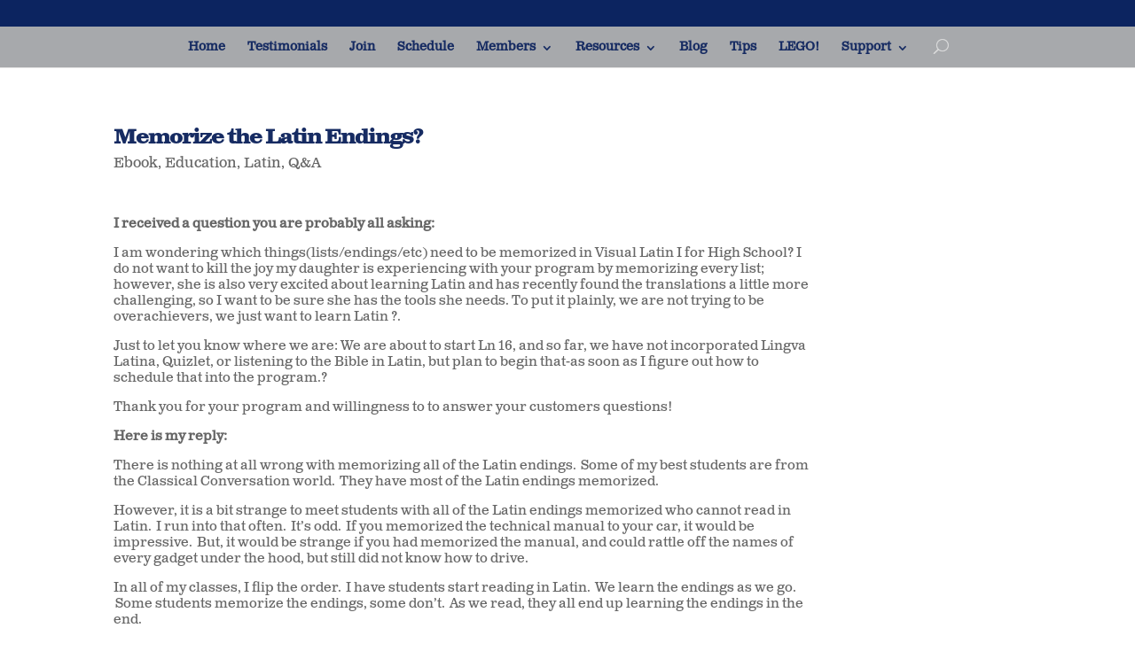

--- FILE ---
content_type: application/javascript; charset=UTF-8
request_url: https://dwanethomas.com/cdn-cgi/challenge-platform/h/g/scripts/jsd/fc21b7e0d793/main.js?
body_size: 4665
content:
window._cf_chl_opt={oPNF3:'g'};~function(Z4,V,Q,n,i,P,C,Y,m){Z4=f,function(h,j,ZY,Z3,B,b){for(ZY={h:516,j:408,B:498,b:488,J:470,e:429,M:525,O:445,y:477,d:490},Z3=f,B=h();!![];)try{if(b=-parseInt(Z3(ZY.h))/1+-parseInt(Z3(ZY.j))/2+-parseInt(Z3(ZY.B))/3+-parseInt(Z3(ZY.b))/4*(parseInt(Z3(ZY.J))/5)+parseInt(Z3(ZY.e))/6*(-parseInt(Z3(ZY.M))/7)+-parseInt(Z3(ZY.O))/8*(-parseInt(Z3(ZY.y))/9)+parseInt(Z3(ZY.d))/10,j===b)break;else B.push(B.shift())}catch(J){B.push(B.shift())}}(Z,905703),V=this||self,Q=V[Z4(414)],n={},n[Z4(479)]='o',n[Z4(438)]='s',n[Z4(459)]='u',n[Z4(439)]='z',n[Z4(411)]='n',n[Z4(480)]='I',n[Z4(456)]='b',i=n,V[Z4(428)]=function(h,j,B,J,Zt,Zb,Zq,Z9,O,y,F,D,X,K){if(Zt={h:454,j:468,B:510,b:454,J:423,e:494,M:432,O:494,y:405,d:473,F:484,l:458,D:416},Zb={h:424,j:484,B:412},Zq={h:431,j:426,B:415,b:491},Z9=Z4,j===null||void 0===j)return J;for(O=s(j),h[Z9(Zt.h)][Z9(Zt.j)]&&(O=O[Z9(Zt.B)](h[Z9(Zt.b)][Z9(Zt.j)](j))),O=h[Z9(Zt.J)][Z9(Zt.e)]&&h[Z9(Zt.M)]?h[Z9(Zt.J)][Z9(Zt.O)](new h[(Z9(Zt.M))](O)):function(E,ZZ,U){for(ZZ=Z9,E[ZZ(Zb.h)](),U=0;U<E[ZZ(Zb.j)];E[U]===E[U+1]?E[ZZ(Zb.B)](U+1,1):U+=1);return E}(O),y='nAsAaAb'.split('A'),y=y[Z9(Zt.y)][Z9(Zt.d)](y),F=0;F<O[Z9(Zt.F)];D=O[F],X=z(h,j,D),y(X)?(K='s'===X&&!h[Z9(Zt.l)](j[D]),Z9(Zt.D)===B+D?M(B+D,X):K||M(B+D,j[D])):M(B+D,X),F++);return J;function M(E,U,Z8){Z8=f,Object[Z8(Zq.h)][Z8(Zq.j)][Z8(Zq.B)](J,U)||(J[U]=[]),J[U][Z8(Zq.b)](E)}},P=Z4(493)[Z4(474)](';'),C=P[Z4(405)][Z4(473)](P),V[Z4(514)]=function(h,j,Ze,Zf,B,J,M,O){for(Ze={h:463,j:484,B:484,b:457,J:491,e:443},Zf=Z4,B=Object[Zf(Ze.h)](j),J=0;J<B[Zf(Ze.j)];J++)if(M=B[J],M==='f'&&(M='N'),h[M]){for(O=0;O<j[B[J]][Zf(Ze.B)];-1===h[M][Zf(Ze.b)](j[B[J]][O])&&(C(j[B[J]][O])||h[M][Zf(Ze.J)]('o.'+j[B[J]][O])),O++);}else h[M]=j[B[J]][Zf(Ze.e)](function(y){return'o.'+y})},Y=N(),m=function(ZA,ZI,Zp,Zw,Zz,j,B,b){return ZA={h:442,j:406},ZI={h:518,j:518,B:491,b:518,J:518,e:492,M:518,O:417,y:491,d:417,F:518},Zp={h:484},Zw={h:484,j:417,B:431,b:426,J:415,e:431,M:482,O:491,y:482,d:491,F:518,l:491,D:482,X:491,K:491,E:491,g:491,U:492},Zz=Z4,j=String[Zz(ZA.h)],B={'h':function(J,Zg){return Zg={h:464,j:417},J==null?'':B.g(J,6,function(e,Zs){return Zs=f,Zs(Zg.h)[Zs(Zg.j)](e)})},'g':function(J,M,O,ZP,y,F,D,X,K,E,U,G,I,A,R,Z0,Z1,Z2){if(ZP=Zz,null==J)return'';for(F={},D={},X='',K=2,E=3,U=2,G=[],I=0,A=0,R=0;R<J[ZP(Zw.h)];R+=1)if(Z0=J[ZP(Zw.j)](R),Object[ZP(Zw.B)][ZP(Zw.b)][ZP(Zw.J)](F,Z0)||(F[Z0]=E++,D[Z0]=!0),Z1=X+Z0,Object[ZP(Zw.B)][ZP(Zw.b)][ZP(Zw.J)](F,Z1))X=Z1;else{if(Object[ZP(Zw.e)][ZP(Zw.b)][ZP(Zw.J)](D,X)){if(256>X[ZP(Zw.M)](0)){for(y=0;y<U;I<<=1,A==M-1?(A=0,G[ZP(Zw.O)](O(I)),I=0):A++,y++);for(Z2=X[ZP(Zw.y)](0),y=0;8>y;I=I<<1.67|1&Z2,M-1==A?(A=0,G[ZP(Zw.O)](O(I)),I=0):A++,Z2>>=1,y++);}else{for(Z2=1,y=0;y<U;I=Z2|I<<1.93,M-1==A?(A=0,G[ZP(Zw.O)](O(I)),I=0):A++,Z2=0,y++);for(Z2=X[ZP(Zw.y)](0),y=0;16>y;I=I<<1|1.72&Z2,A==M-1?(A=0,G[ZP(Zw.d)](O(I)),I=0):A++,Z2>>=1,y++);}K--,0==K&&(K=Math[ZP(Zw.F)](2,U),U++),delete D[X]}else for(Z2=F[X],y=0;y<U;I=Z2&1|I<<1.42,M-1==A?(A=0,G[ZP(Zw.O)](O(I)),I=0):A++,Z2>>=1,y++);X=(K--,K==0&&(K=Math[ZP(Zw.F)](2,U),U++),F[Z1]=E++,String(Z0))}if(X!==''){if(Object[ZP(Zw.B)][ZP(Zw.b)][ZP(Zw.J)](D,X)){if(256>X[ZP(Zw.y)](0)){for(y=0;y<U;I<<=1,M-1==A?(A=0,G[ZP(Zw.l)](O(I)),I=0):A++,y++);for(Z2=X[ZP(Zw.D)](0),y=0;8>y;I=I<<1.57|Z2&1.41,M-1==A?(A=0,G[ZP(Zw.X)](O(I)),I=0):A++,Z2>>=1,y++);}else{for(Z2=1,y=0;y<U;I=I<<1|Z2,M-1==A?(A=0,G[ZP(Zw.K)](O(I)),I=0):A++,Z2=0,y++);for(Z2=X[ZP(Zw.y)](0),y=0;16>y;I=I<<1|Z2&1.35,A==M-1?(A=0,G[ZP(Zw.E)](O(I)),I=0):A++,Z2>>=1,y++);}K--,K==0&&(K=Math[ZP(Zw.F)](2,U),U++),delete D[X]}else for(Z2=F[X],y=0;y<U;I=1.06&Z2|I<<1.28,A==M-1?(A=0,G[ZP(Zw.K)](O(I)),I=0):A++,Z2>>=1,y++);K--,K==0&&U++}for(Z2=2,y=0;y<U;I=I<<1.26|1&Z2,A==M-1?(A=0,G[ZP(Zw.K)](O(I)),I=0):A++,Z2>>=1,y++);for(;;)if(I<<=1,M-1==A){G[ZP(Zw.g)](O(I));break}else A++;return G[ZP(Zw.U)]('')},'j':function(J,ZG,ZC){return ZG={h:482},ZC=Zz,null==J?'':''==J?null:B.i(J[ZC(Zp.h)],32768,function(e,ZT){return ZT=ZC,J[ZT(ZG.h)](e)})},'i':function(J,M,O,ZS,y,F,D,X,K,E,U,G,I,A,R,Z0,Z2,Z1){for(ZS=Zz,y=[],F=4,D=4,X=3,K=[],G=O(0),I=M,A=1,E=0;3>E;y[E]=E,E+=1);for(R=0,Z0=Math[ZS(ZI.h)](2,2),U=1;Z0!=U;Z1=I&G,I>>=1,I==0&&(I=M,G=O(A++)),R|=(0<Z1?1:0)*U,U<<=1);switch(R){case 0:for(R=0,Z0=Math[ZS(ZI.h)](2,8),U=1;U!=Z0;Z1=G&I,I>>=1,I==0&&(I=M,G=O(A++)),R|=(0<Z1?1:0)*U,U<<=1);Z2=j(R);break;case 1:for(R=0,Z0=Math[ZS(ZI.j)](2,16),U=1;Z0!=U;Z1=I&G,I>>=1,0==I&&(I=M,G=O(A++)),R|=(0<Z1?1:0)*U,U<<=1);Z2=j(R);break;case 2:return''}for(E=y[3]=Z2,K[ZS(ZI.B)](Z2);;){if(A>J)return'';for(R=0,Z0=Math[ZS(ZI.b)](2,X),U=1;Z0!=U;Z1=I&G,I>>=1,I==0&&(I=M,G=O(A++)),R|=U*(0<Z1?1:0),U<<=1);switch(Z2=R){case 0:for(R=0,Z0=Math[ZS(ZI.J)](2,8),U=1;Z0!=U;Z1=I&G,I>>=1,0==I&&(I=M,G=O(A++)),R|=(0<Z1?1:0)*U,U<<=1);y[D++]=j(R),Z2=D-1,F--;break;case 1:for(R=0,Z0=Math[ZS(ZI.h)](2,16),U=1;Z0!=U;Z1=I&G,I>>=1,I==0&&(I=M,G=O(A++)),R|=U*(0<Z1?1:0),U<<=1);y[D++]=j(R),Z2=D-1,F--;break;case 2:return K[ZS(ZI.e)]('')}if(F==0&&(F=Math[ZS(ZI.M)](2,X),X++),y[Z2])Z2=y[Z2];else if(Z2===D)Z2=E+E[ZS(ZI.O)](0);else return null;K[ZS(ZI.y)](Z2),y[D++]=E+Z2[ZS(ZI.d)](0),F--,E=Z2,F==0&&(F=Math[ZS(ZI.F)](2,X),X++)}}},b={},b[Zz(ZA.j)]=B.h,b}(),o();function T(ZM,Za,B,b,J,M,O){Za=(ZM={h:513,j:505,B:410,b:413,J:444,e:475,M:485,O:420,y:452,d:453,F:503,l:475,D:520},Z4);try{return B=Q[Za(ZM.h)](Za(ZM.j)),B[Za(ZM.B)]=Za(ZM.b),B[Za(ZM.J)]='-1',Q[Za(ZM.e)][Za(ZM.M)](B),b=B[Za(ZM.O)],J={},J=Ntxi4(b,b,'',J),J=Ntxi4(b,b[Za(ZM.y)]||b[Za(ZM.d)],'n.',J),J=Ntxi4(b,B[Za(ZM.F)],'d.',J),Q[Za(ZM.l)][Za(ZM.D)](B),M={},M.r=J,M.e=null,M}catch(y){return O={},O.r={},O.e=y,O}}function s(h,ZH,Z7,j){for(ZH={h:510,j:463,B:497},Z7=Z4,j=[];h!==null;j=j[Z7(ZH.h)](Object[Z7(ZH.j)](h)),h=Object[Z7(ZH.B)](h));return j}function v(b,J,ZE,ZW,M,O,y,d,F,l,D,X){if(ZE={h:501,j:451,B:502,b:515,J:437,e:449,M:465,O:506,y:419,d:440,F:407,l:523,D:433,X:481,K:467,E:437,g:448,U:437,G:495,I:437,A:460,R:462,c:486,Z0:409,Z1:422,Z2:418,Zg:508,ZU:406},ZW=Z4,!S(0))return![];O=(M={},M[ZW(ZE.h)]=b,M[ZW(ZE.j)]=J,M);try{y=V[ZW(ZE.B)],d=ZW(ZE.b)+V[ZW(ZE.J)][ZW(ZE.e)]+ZW(ZE.M)+y.r+ZW(ZE.O),F=new V[(ZW(ZE.y))](),F[ZW(ZE.d)](ZW(ZE.F),d),F[ZW(ZE.l)]=2500,F[ZW(ZE.D)]=function(){},l={},l[ZW(ZE.X)]=V[ZW(ZE.J)][ZW(ZE.X)],l[ZW(ZE.K)]=V[ZW(ZE.E)][ZW(ZE.K)],l[ZW(ZE.g)]=V[ZW(ZE.U)][ZW(ZE.g)],l[ZW(ZE.G)]=V[ZW(ZE.I)][ZW(ZE.A)],l[ZW(ZE.R)]=Y,D=l,X={},X[ZW(ZE.c)]=O,X[ZW(ZE.Z0)]=D,X[ZW(ZE.Z1)]=ZW(ZE.Z2),F[ZW(ZE.Zg)](m[ZW(ZE.ZU)](X))}catch(K){}}function N(ZX,Zi){return ZX={h:521,j:521},Zi=Z4,crypto&&crypto[Zi(ZX.h)]?crypto[Zi(ZX.j)]():''}function H(B,b,f3,ZN,J,e){if(f3={h:466,j:509,B:422,b:504,J:522,e:519,M:427,O:511,y:422,d:504,F:522,l:425,D:436,X:427,K:511},ZN=Z4,!B[ZN(f3.h)])return;b===ZN(f3.j)?(J={},J[ZN(f3.B)]=ZN(f3.b),J[ZN(f3.J)]=B.r,J[ZN(f3.e)]=ZN(f3.j),V[ZN(f3.M)][ZN(f3.O)](J,'*')):(e={},e[ZN(f3.y)]=ZN(f3.d),e[ZN(f3.F)]=B.r,e[ZN(f3.e)]=ZN(f3.l),e[ZN(f3.D)]=b,V[ZN(f3.X)][ZN(f3.K)](e,'*'))}function S(h,ZO,Zh){return ZO={h:441},Zh=Z4,Math[Zh(ZO.h)]()<h}function z(h,j,B,Zo,Z6,J,e){Z6=(Zo={h:479,j:476,B:447,b:447,J:423,e:489,M:423},Z4);try{J=j[B]}catch(M){return'i'}if(null==J)return J===void 0?'u':'x';if(Z6(Zo.h)==typeof J)try{if(Z6(Zo.j)==typeof J[Z6(Zo.B)])return J[Z6(Zo.b)](function(){}),'p'}catch(O){}return h[Z6(Zo.J)][Z6(Zo.e)](J)?'a':J===h[Z6(Zo.M)]?'C':J===!0?'T':!1===J?'F':(e=typeof J,Z6(Zo.j)==e?W(h,J)?'N':'f':i[e]||'?')}function o(f2,f1,Zc,Zx,h,j,B,b,J){if(f2={h:502,j:466,B:434,b:512,J:524,e:524,M:471,O:469,y:469},f1={h:434,j:512,B:469},Zc={h:496},Zx=Z4,h=V[Zx(f2.h)],!h)return;if(!k())return;(j=![],B=h[Zx(f2.j)]===!![],b=function(Zk,e){if(Zk=Zx,!j){if(j=!![],!k())return;e=T(),L(e.r,function(M){H(h,M)}),e.e&&v(Zk(Zc.h),e.e)}},Q[Zx(f2.B)]!==Zx(f2.b))?b():V[Zx(f2.J)]?Q[Zx(f2.e)](Zx(f2.M),b):(J=Q[Zx(f2.O)]||function(){},Q[Zx(f2.y)]=function(ZL){ZL=Zx,J(),Q[ZL(f1.h)]!==ZL(f1.j)&&(Q[ZL(f1.B)]=J,b())})}function f(a,h,u,j){return a=a-405,u=Z(),j=u[a],j}function Z(f4){return f4='isNaN,undefined,riYFq1,now,ntYsJ1,keys,bxi+m2Jrpa$ctOkd0YfgEU7unzQ85BVSlHosvZ9CDqh3MANXjLIW-R4Py6K1TwFGe,/b/ov1/0.6073546046965398:1768397238:oFtTpVB1ikO2aownBbh7Q5p92CqcLHHN2lXUxhhcBQ8/,api,syUs3,getOwnPropertyNames,onreadystatechange,191195TKOIfB,DOMContentLoaded,/jsd/oneshot/fc21b7e0d793/0.6073546046965398:1768397238:oFtTpVB1ikO2aownBbh7Q5p92CqcLHHN2lXUxhhcBQ8/,bind,split,body,function,18xavZNW,stringify,object,bigint,KljLg4,charCodeAt,Function,length,appendChild,errorInfoObject,status,68dNdEEc,isArray,38927520NcYxhN,push,join,_cf_chl_opt;NaZoI3;Bshk0;IzgW1;qzjKa3;GBApq0;giyU9;KutOj0;QgiX4;Khftj4;Lfpaq4;zBhRN3;JSmY9;Ntxi4;oxFY5;TDAZ2;ldLC0,from,UHTeq3,error on cf_chl_props,getPrototypeOf,3283965yGRCtD,onerror,href,jCNy9,__CF$cv$params,contentDocument,cloudflare-invisible,iframe,/invisible/jsd,location,send,success,concat,postMessage,loading,createElement,oxFY5,/cdn-cgi/challenge-platform/h/,609322caRDwJ,log,pow,event,removeChild,randomUUID,sid,timeout,addEventListener,231532aNmbEw,includes,eCGM,POST,2574262CHMEOS,chctx,style,number,splice,display: none,document,call,d.cookie,charAt,jsd,XMLHttpRequest,contentWindow,xhr-error,source,Array,sort,error,hasOwnProperty,parent,Ntxi4,186axZAGZ,toString,prototype,Set,ontimeout,readyState,[native code],detail,_cf_chl_opt,string,symbol,open,random,fromCharCode,map,tabIndex,6717912isgviU,onload,catch,HnhLR9,oPNF3,http-code:,GsWUx0,clientInformation,navigator,Object,floor,boolean,indexOf'.split(','),Z=function(){return f4},Z()}function L(h,j,ZD,Zl,Zr,ZF,ZB,B,b,J){ZD={h:502,j:517,B:437,b:419,J:440,e:407,M:515,O:449,y:472,d:466,F:523,l:433,D:446,X:499,K:507,E:507,g:500,U:508,G:406,I:478},Zl={h:421},Zr={h:487,j:509,B:450},ZF={h:523},ZB=Z4,B=V[ZB(ZD.h)],console[ZB(ZD.j)](V[ZB(ZD.B)]),b=new V[(ZB(ZD.b))](),b[ZB(ZD.J)](ZB(ZD.e),ZB(ZD.M)+V[ZB(ZD.B)][ZB(ZD.O)]+ZB(ZD.y)+B.r),B[ZB(ZD.d)]&&(b[ZB(ZD.F)]=5e3,b[ZB(ZD.l)]=function(ZV){ZV=ZB,j(ZV(ZF.h))}),b[ZB(ZD.D)]=function(ZQ){ZQ=ZB,b[ZQ(Zr.h)]>=200&&b[ZQ(Zr.h)]<300?j(ZQ(Zr.j)):j(ZQ(Zr.B)+b[ZQ(Zr.h)])},b[ZB(ZD.X)]=function(Zn){Zn=ZB,j(Zn(Zl.h))},J={'t':x(),'lhr':Q[ZB(ZD.K)]&&Q[ZB(ZD.E)][ZB(ZD.g)]?Q[ZB(ZD.E)][ZB(ZD.g)]:'','api':B[ZB(ZD.d)]?!![]:![],'payload':h},b[ZB(ZD.U)](m[ZB(ZD.G)](JSON[ZB(ZD.I)](J)))}function k(Zd,Zj,h,j,B){return Zd={h:455,j:461},Zj=Z4,h=3600,j=x(),B=Math[Zj(Zd.h)](Date[Zj(Zd.j)]()/1e3),B-j>h?![]:!![]}function x(Zy,Zu,h){return Zy={h:502,j:455},Zu=Z4,h=V[Zu(Zy.h)],Math[Zu(Zy.j)](+atob(h.t))}function W(h,j,Zv,Z5){return Zv={h:483,j:431,B:430,b:415,J:457,e:435},Z5=Z4,j instanceof h[Z5(Zv.h)]&&0<h[Z5(Zv.h)][Z5(Zv.j)][Z5(Zv.B)][Z5(Zv.b)](j)[Z5(Zv.J)](Z5(Zv.e))}}()